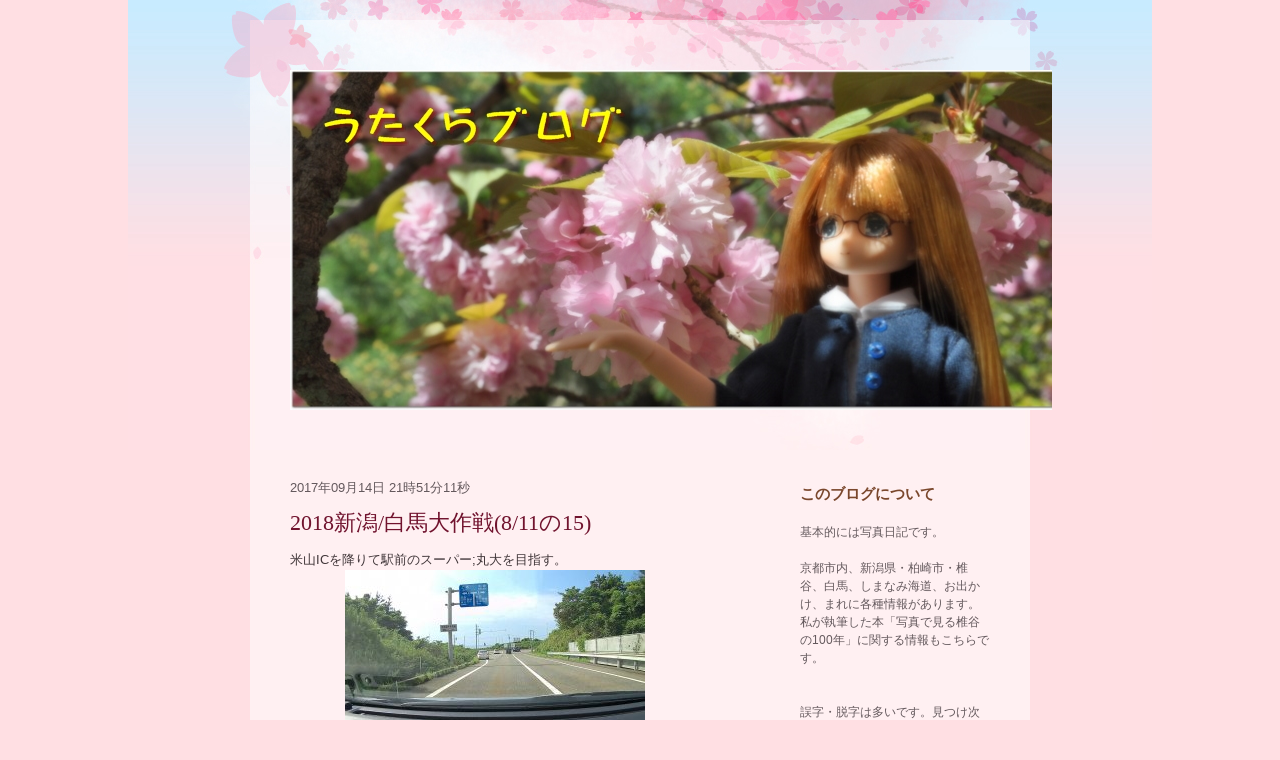

--- FILE ---
content_type: text/html; charset=UTF-8
request_url: http://otakura.asablo.jp/blog/2017/09/14/
body_size: 23627
content:
<!DOCTYPE HTML PUBLIC "-//W3C//DTD HTML 4.01 Transitional//EN" "http://www.w3.org/TR/html4/loose.dtd">
<html lang="ja">
<head>
<meta name="robots" content="INDEX, FOLLOW">
<meta http-equiv="content-type" content="text/html; charset=UTF-8">
<title>2017-09-14: うたくら ブログ</title>
<meta http-equiv="content-style-type" content="text/css"><link rel="stylesheet" type="text/css" href="http://s.asablo.jp/css/common2r/sakurasaku_pink/common2r.css" media="screen,tv,print">
<link rel="alternate" type="application/rss+xml" title="RSS" href="http://otakura.asablo.jp/blog/rss">
<link rel="alternate" media="handheld" type="application/xhtml+xml" href="http://otakura.k.asablo.jp/blog/2017/09/14/">
<link rel="stylesheet" type="text/css" href="http://s.asablo.jp/css/expandimage.css" media="screen,tv,print">
<meta http-equiv="content-script-type" content="text/javascript">
<script src="http://s.asablo.jp/js/expandimage.js" type="text/javascript"></script>
<script type="text/javascript" src="http://s.asablo.jp/editor/watermark_min.js?20131202_1"></script>
<!--
<div style="text-align:center">
<img src="http://otakura.asablo.jp/blog/img/2016/03/24/4044f8.jpg" alt="ここにタイトル画像が入る">
</div>
-->
</head>
<body class="body-list body-date body-date-2017-09-14 body-year-2017 body-mon-09 body-mday-14 body-dow-thu" onload="asablo.bodyonload(this); asahi_createWaterMark ();"><div id="container">

<div id="head">
<h1><a href="http://otakura.asablo.jp/blog/"><img src="http://otakura.asablo.jp/blog/img/2016/04/20/40df45.jpg" alt="うたくら ブログ" title="うたくら ブログ"></a></h1>
</div>

<div id="center">
<div id="main">







<div class="msg msg-8675082 msg-cat-niigata msg-cat-travel msg-date-2017-09-14 msg-year-2017 msg-mon-09 msg-mday-14 msg-dow-thu msg-hour-21">
<h2 class="msg-title"><a href="/blog/2017/09/11/8675082">2018新潟/白馬大作戦(8/11の15)</a> ― <span class="msg-date">2017年09月14日 21時51分11秒</span></h2>
<div class="msg-body">

<div class="msg-content">
<div class="pos">

<DIV class="asahi_editor_line">米山ICを降りて駅前のスーパー;丸大を目指す。<BR></DIV><DIV class="asahi_editor_line"><DIV class="msg-pict-2" style="text-align: center;"><A target="_blank" href="http://otakura.asablo.jp/blog/img/2017/09/10/4a4c89.jpg" onclick="return asablo.expandimage(this,1920,1080,&#x27;http://otakura.asablo.jp/blog/img/2017/09/10/4a4c89.jpg&#x27;)"><IMG src="http://otakura.asablo.jp/blog/img/2017/09/10/4a4c88.jpg" style="width: 300px; height: 168px; border: medium none;"></A></DIV></DIV><DIV class="asahi_editor_line">出てすぐの交差点を右折。</DIV><DIV class="asahi_editor_line"><BR type="_moz"></DIV><DIV class="asahi_editor_line">でも駅前に行くなら次のICの柏崎ICで降りた方が良さそうなもんだが、ちょっと地酒屋の「越の蔵」に寄ろうかという思いもあったし、柏崎ICは実は気前から大分離れているので、それならここで降りて景色の良い道を走った方が良い。<BR></DIV><DIV class="asahi_editor_line"><BR type="_moz"></DIV><DIV class="asahi_editor_line">以前なら食事で米山大黒亭に行くために、という理由もあったのだが、今はもうないしなぁ。そういえば、もう建屋も解体されたと聞いたが、どうなんだろう。確認してない。<BR type="_moz"></DIV><DIV class="asahi_editor_line"><BR type="_moz"></DIV><DIV class="asahi_editor_line">米山大橋と風車。<BR></DIV><DIV class="asahi_editor_line"><DIV class="msg-pict-2" style="text-align: center;"><A target="_blank" href="http://otakura.asablo.jp/blog/img/2017/09/14/4a627b.jpg" onclick="return asablo.expandimage(this,1778,1000,&#x27;http://otakura.asablo.jp/blog/img/2017/09/14/4a627b.jpg&#x27;)"><IMG src="http://otakura.asablo.jp/blog/img/2017/09/14/4a627a.jpg" style="width: 300px; height: 168px; border: medium none;"></A></DIV></DIV><DIV class="asahi_editor_line">ここは橋に風よけフェンスがつけられている。その昔、下から吹き上げる海風に車が横転した事故があったからだそうな。鉄道で言うところの餘部鉄橋の事故と同じような感じ。<BR type="_moz"></DIV><DIV class="asahi_editor_line"><BR type="_moz"></DIV><DIV class="asahi_editor_line">そして道路は海の近くを通る。この景色が見られるから、高速道路よりこちらの方が好き。<BR></DIV><DIV class="asahi_editor_line"><DIV class="msg-pict-2" style="text-align: center;"><A target="_blank" href="http://otakura.asablo.jp/blog/img/2017/09/14/4a627d.jpg" onclick="return asablo.expandimage(this,1778,1000,&#x27;http://otakura.asablo.jp/blog/img/2017/09/14/4a627d.jpg&#x27;)"><IMG src="http://otakura.asablo.jp/blog/img/2017/09/14/4a627c.jpg" style="width: 300px; height: 168px; border: medium none;"></A></DIV></DIV><DIV class="asahi_editor_line"><BR type="_moz"></DIV><DIV class="asahi_editor_line">その「越の蔵」。買ったとして配送してもらうか自分で持って帰るか、いろいろ感考えたけど、今日は寄るのは止めておこう。<BR></DIV><DIV class="asahi_editor_line"><DIV class="msg-pict-2" style="text-align: center;"><A target="_blank" href="http://otakura.asablo.jp/blog/img/2017/09/14/4a627f.jpg" onclick="return asablo.expandimage(this,1778,1000,&#x27;http://otakura.asablo.jp/blog/img/2017/09/14/4a627f.jpg&#x27;)"><IMG src="http://otakura.asablo.jp/blog/img/2017/09/14/4a627e.jpg" style="width: 300px; height: 168px; border: medium none;"></A></DIV></DIV><DIV class="asahi_editor_line">すんなり入れたら行こうかと思ってたけど、さすが休日、対向車が多くてなかなか右折できそうにないし。<BR type="_moz"></DIV><DIV class="asahi_editor_line"><BR type="_moz"></DIV><DIV class="asahi_editor_line">そして駅前へ。お盆だというのにこの様子。人がいない。<BR></DIV><DIV class="asahi_editor_line"><DIV class="msg-pict-2" style="text-align: center;"><A target="_blank" href="http://otakura.asablo.jp/blog/img/2017/09/14/4a6281.jpg" onclick="return asablo.expandimage(this,1778,1000,&#x27;http://otakura.asablo.jp/blog/img/2017/09/14/4a6281.jpg&#x27;)"><IMG src="http://otakura.asablo.jp/blog/img/2017/09/14/4a6280.jpg" style="width: 300px; height: 168px; border: medium none;"></A></DIV></DIV><DIV class="asahi_editor_line">いや本当に柏崎駅前は寂れてる。昔はそれなりに人もいたし、少なくともお盆の時は歩いている人も多かったのだが。<BR type="_moz"></DIV><DIV class="asahi_editor_line"><BR type="_moz"></DIV><DIV class="asahi_editor_line">新潟での第一目標地点；イトーヨーカドー丸大 柏崎店に到着。15時ちょっと前。<BR></DIV><DIV class="asahi_editor_line"><DIV class="msg-pict-2" style="text-align: center;"><A target="_blank" href="http://otakura.asablo.jp/blog/img/2017/09/14/4a6283.jpg" onclick="return asablo.expandimage(this,1778,1000,&#x27;http://otakura.asablo.jp/blog/img/2017/09/14/4a6283.jpg&#x27;)"><IMG src="http://otakura.asablo.jp/blog/img/2017/09/14/4a6282.jpg" style="width: 300px; height: 168px; border: medium none;"></A></DIV></DIV><DIV class="asahi_editor_line">ここで数日分の自分の食材とお盆のお膳の材料などを買う。御仏膳はほとんど自分出る来るからね。後他の物も買ったのだけど、それについては書こうかどうか思案中。</DIV>

</div>
</div>
</div> <!-- //msg-body -->
<p class="msg-footer"><span class="msg-author-info">by <span class="msg-author-name">LeDA</span></span> <span class="msg-category-list"><span class="msg-category-info">[<a href="http://otakura.asablo.jp/blog/cat/niigata/">新潟</a>]</span> <span class="msg-category-info">[<a href="http://otakura.asablo.jp/blog/cat/travel/">旅行</a>]</span> </span> <span class="msg-comment-info">[<a href="/blog/2017/09/11/8675082#c">コメント(0)</a>｜<a href="/blog/2017/09/11/8675082#tb">トラックバック(0)</a>]</span></p>
</div> <!-- //msg -->










</div> <!-- //main -->
</div> <!-- //center -->

<div id="right">
<div class="sidebar">







<div class="mod mod-description">
<h2 class="mod-caption">このブログについて</h2>
<div class="mod-body">
<p class="mod-text">基本的には写真日記です。<br>
<br>
京都市内、新潟県・柏崎市・椎谷、白馬、しまなみ海道、お出かけ、まれに各種情報があります。<br>
私が執筆した本「写真で見る椎谷の100年」に関する情報もこちらです。<br>
<br>
<br>
誤字・脱字は多いです。見つけ次第修正と言うことでm(_ _)m。後日追記・修正多いです。<br>
<br>
すみませんが、最近放置気味です。</p>
</div> <!-- //mod-body -->
</div> <!-- //mod -->

<div class="mod mod-message">
<h2 class="mod-caption"><a name="part8070360"></a>ご意見・ご感想</h2>
<div class="mod-body">
<p class="mod-text">(コメントにはしにくい)ご意見・ご感想はこちらまで。<br>
<u>
<a href="mailto:otakura&#64;cat.email.ne.jp">おたくら編集局メール</a>
</u>
<br>
<br>
「写真で見る椎谷の100年」関係の場合は、メールのタイトル（Subject)に必ず「椎谷」の文字を入れてください。それがない場合、消される可能性があります。ご注意ください。
<br>
<br>
必ずしも全てに返答出来るわけではありません。あしからず、ご了承ください。<br>
I can read simple sentences in English.
I try to respond to e-mail but it is no gurantee.
Please understand.
<br>   
<br>   
なお、強力なスパムフィルタを掛けております。また、誹謗中傷は一切無視します。
<br>
I am using a powerful spam filter.
In addition, I ignore slander at all.
<br>
</p>

</div> <!-- //mod-body -->
</div> <!-- //mod -->

<div class="mod mod-message">
<h2 class="mod-caption"><a name="part8086437"></a>ご注意</h2>
<div class="mod-body">
<p class="mod-text">写真は無断転載禁止です。<br>
必ずご一報ください→<a href="mailto:otakura&#64;cat.email.ne.jp">おたくら編集局</a>。<br>
リンクはご自由に。<br>
</p>

</div> <!-- //mod-body -->
</div> <!-- //mod -->

<div class="mod mod-message">
<h2 class="mod-caption"><a name="part8067707"></a>サイト内検索</h2>
<div class="mod-body">
<p class="mod-text"><!-- SiteSearch Google -->
<center>
<form method="get" action="http://www.google.co.jp/search" target="_blank">
<table bgcolor="#FFFFFF">
<tbody>
<tr><td align="left">
<a href="http://www.google.co.jp/" target="_blank">
<img src="http://www.google.co.jp/logos/Logo_25wht.gif" alt="Google" align="absmiddle" border="0"></a>
<font size="+1">
サイト内検索
</font>
</td></tr>

<tr><td align="center">
<font size="-1">
過去記事探しにご利用下さい。
</font>
</td></tr>

<tr><td>
<input name="q" size="31" maxlength="255" value="" type="text">
<input name="ie" value="UTF-8" type="hidden">
<input name="oe" value="UTF-8" type="hidden">
<input name="hl" value="ja" type="hidden">
<input name="btnG" value="検索開始" type="submit">
</td></tr>

<tr><td>
<input name="domains" value="otakura.asablo.jp" type="hidden">
</td></tr>

<tr><td>
<font size="-1">
<input name="sitesearch" value="" type="radio"> WWW を検索
</font>
</td></tr>

<tr><td>
<font size="-1">
<input name="sitesearch" value="otakura.asablo.jp" checked="" type="radio"> うたくらブログ内を検索
</font>
</td></tr>

</tbody>
</table>
</form>
</center>
<!-- SiteSearch Google -->
</p>

</div> <!-- //mod-body -->
</div> <!-- //mod -->

<div class="mod mod-calendar">

<div class="mod-body">
<table class="calendar" summary="記事が書かれた日を表示するカレンダー">
<tr>
<td colspan="7" class="calendar-title"><a href="http://otakura.asablo.jp/blog/2017/08/">&lt;&lt;</a>
<a href="http://otakura.asablo.jp/blog/2017/09/">2017/09</a>
<a href="http://otakura.asablo.jp/blog/2017/10/">&gt;&gt;</a>
</td>
</tr>
<tr>
<td class="calendar-sun-name">日</td>
<td class="calendar-wday-name">月</td>
<td class="calendar-wday-name">火</td>
<td class="calendar-wday-name">水</td>
<td class="calendar-wday-name">木</td>
<td class="calendar-wday-name">金</td>
<td class="calendar-sat-name">土</td>
</tr>
<tr class="calendar-row">
<td class="calendar-cell" colspan="5"></td>
<td class="calendar-cell">01</td>
<td class="calendar-cell"><a href="/blog/2017/09/02/">02</a></td>
</tr>
<tr class="calendar-row">
<td class="calendar-cell"><a href="/blog/2017/09/03/">03</a></td>
<td class="calendar-cell"><a href="/blog/2017/09/04/">04</a></td>
<td class="calendar-cell"><a href="/blog/2017/09/05/">05</a></td>
<td class="calendar-cell"><a href="/blog/2017/09/06/">06</a></td>
<td class="calendar-cell"><a href="/blog/2017/09/07/">07</a></td>
<td class="calendar-cell"><a href="/blog/2017/09/08/">08</a></td>
<td class="calendar-cell"><a href="/blog/2017/09/09/">09</a></td>
</tr>
<tr class="calendar-row">
<td class="calendar-cell"><a href="/blog/2017/09/10/">10</a></td>
<td class="calendar-cell"><a href="/blog/2017/09/11/">11</a></td>
<td class="calendar-cell"><a href="/blog/2017/09/12/">12</a></td>
<td class="calendar-cell"><a href="/blog/2017/09/13/">13</a></td>
<td class="calendar-cell"><a href="/blog/2017/09/14/">14</a></td>
<td class="calendar-cell"><a href="/blog/2017/09/15/">15</a></td>
<td class="calendar-cell"><a href="/blog/2017/09/16/">16</a></td>
</tr>
<tr class="calendar-row">
<td class="calendar-cell"><a href="/blog/2017/09/17/">17</a></td>
<td class="calendar-cell"><a href="/blog/2017/09/18/">18</a></td>
<td class="calendar-cell"><a href="/blog/2017/09/19/">19</a></td>
<td class="calendar-cell"><a href="/blog/2017/09/20/">20</a></td>
<td class="calendar-cell"><a href="/blog/2017/09/21/">21</a></td>
<td class="calendar-cell"><a href="/blog/2017/09/22/">22</a></td>
<td class="calendar-cell"><a href="/blog/2017/09/23/">23</a></td>
</tr>
<tr class="calendar-row">
<td class="calendar-cell"><a href="/blog/2017/09/24/">24</a></td>
<td class="calendar-cell"><a href="/blog/2017/09/25/">25</a></td>
<td class="calendar-cell"><a href="/blog/2017/09/26/">26</a></td>
<td class="calendar-cell"><a href="/blog/2017/09/27/">27</a></td>
<td class="calendar-cell"><a href="/blog/2017/09/28/">28</a></td>
<td class="calendar-cell"><a href="/blog/2017/09/29/">29</a></td>
<td class="calendar-cell"><a href="/blog/2017/09/30/">30</a></td>
</tr>
</table> <!-- //calendar -->

</div> <!-- //mod-body -->
</div> <!-- //mod -->

<div class="mod mod-category">
<h2 class="mod-caption">カテゴリ一覧</h2>
<div class="mod-body">
<ul>
<li class="mod-text"><a href="http://otakura.asablo.jp/blog/cat/kyoto/">京都 (1348)</a></li>
<li class="mod-text"><a href="http://otakura.asablo.jp/blog/cat/flower/">花 (1038)</a></li>
<li class="mod-text"><a href="http://otakura.asablo.jp/blog/cat/niigata/">新潟 (638)</a></li>
<li class="mod-text"><a href="http://otakura.asablo.jp/blog/cat/hakuba/">白馬 (580)</a></li>
<li class="mod-text"><a href="http://otakura.asablo.jp/blog/cat/fukei/">風景 (634)</a></li>
<li class="mod-text"><a href="http://otakura.asablo.jp/blog/cat/seihin/">製品紹介 (155)</a></li>
<li class="mod-text"><a href="http://otakura.asablo.jp/blog/cat/kouyou/">紅葉 (243)</a></li>
<li class="mod-text"><a href="http://otakura.asablo.jp/blog/cat/ryouri/">料理/食べ物 (385)</a></li>
<li class="mod-text"><a href="http://otakura.asablo.jp/blog/cat/mise/">店紹介 (367)</a></li>
<li class="mod-text"><a href="http://otakura.asablo.jp/blog/cat/train/">鉄道 (275)</a></li>
<li class="mod-text"><a href="http://otakura.asablo.jp/blog/cat/konchu/">昆虫 (247)</a></li>
<li class="mod-text"><a href="http://otakura.asablo.jp/blog/cat/animal/">動物 (181)</a></li>
<li class="mod-text"><a href="http://otakura.asablo.jp/blog/cat/plant/">植物 (49)</a></li>
<li class="mod-text"><a href="http://otakura.asablo.jp/blog/cat/gps/">GPS (55)</a></li>
<li class="mod-text"><a href="http://otakura.asablo.jp/blog/cat/matsuri/">祭り (139)</a></li>
<li class="mod-text"><a href="http://otakura.asablo.jp/blog/cat/festival/">催し (111)</a></li>
<li class="mod-text"><a href="http://otakura.asablo.jp/blog/cat/yama/">山 (154)</a></li>
<li class="mod-text"><a href="http://otakura.asablo.jp/blog/cat/map/">地図 (5)</a></li>
<li class="mod-text"><a href="http://otakura.asablo.jp/blog/cat/shoukai/">紹介 (9)</a></li>
<li class="mod-text"><a href="http://otakura.asablo.jp/blog/cat/zakki/">雑記 (370)</a></li>
<li class="mod-text"><a href="http://otakura.asablo.jp/blog/cat/travel/">旅行 (414)</a></li>
<li class="mod-text"><a href="http://otakura.asablo.jp/blog/cat/oldpic/">古い写真 (69)</a></li>
<li class="mod-text"><a href="http://otakura.asablo.jp/blog/cat/shimanami/">しまなみ海道 (374)</a></li>
<li class="mod-text"><a href="http://otakura.asablo.jp/blog/cat/joho/">情報 (96)</a></li>
<li class="mod-text"><a href="http://otakura.asablo.jp/blog/cat/cat/">猫 (40)</a></li>
<li class="mod-text"><a href="http://otakura.asablo.jp/blog/cat/figure/">フィギア (113)</a></li>
<li class="mod-text"><a href="http://otakura.asablo.jp/blog/cat/picture/">写真 (1874)</a></li>
<li class="mod-text"><a href="http://otakura.asablo.jp/blog/cat/pc/">Windows&amp;Mac (39)</a></li>
<li class="mod-text"><a href="http://otakura.asablo.jp/blog/cat/dvd/">DVD/CD紹介 (21)</a></li>
<li class="mod-text"><a href="http://otakura.asablo.jp/blog/cat/ipad/">iPad&amp;iPod (13)</a></li>
<li class="mod-text"><a href="http://otakura.asablo.jp/blog/cat/screen/">画面 (5)</a></li>
<li class="mod-text"><a href="http://otakura.asablo.jp/blog/cat/comipo/">コミPo! (11)</a></li>
<li class="mod-text"><a href="http://otakura.asablo.jp/blog/cat/composite/">合成写真 (34)</a></li>
<li class="mod-text"><a href="http://otakura.asablo.jp/blog/cat/e/">絵 (5)</a></li>
<li class="mod-text"><a href="http://otakura.asablo.jp/blog/cat/star/">天体 (19)</a></li>
<li class="mod-text"><a href="http://otakura.asablo.jp/blog/cat/xbasic/">X-BASIC for iOS (3)</a></li>
<li class="mod-text"><a href="http://otakura.asablo.jp/blog/cat/anime/">アニメ (19)</a></li>
<li class="mod-text"><a href="http://otakura.asablo.jp/blog/cat/jinjabukkaku/">神社仏閣 (39)</a></li>
<li class="mod-text"><a href="http://otakura.asablo.jp/blog/cat/shuuri/">修理 (7)</a></li>
<li class="mod-text"><a href="http://otakura.asablo.jp/blog/cat/video/">動画 (20)</a></li>
<li class="mod-text"><a href="http://otakura.asablo.jp/blog/cat/rabit/">うさぎ (184)</a></li>
<li class="mod-text"><a href="http://otakura.asablo.jp/blog/cat/drone/">ドローン (52)</a></li>
<li class="mod-text"><a href="http://otakura.asablo.jp/blog/cat/okinawa/">沖縄 (54)</a></li>
<li class="mod-text"><a href="http://otakura.asablo.jp/blog/cat/program/">プログラム (1)</a></li>
<li class="mod-text"><a href="http://otakura.asablo.jp/blog/cat/siryo/">資料 (55)</a></li>
<li class="mod-text"><a href="http://otakura.asablo.jp/blog/cat/book/">写真で見る椎谷の100年 (2)</a></li>
<li class="mod-text"><a href="http://otakura.asablo.jp/blog/cat/sea/">海 (2)</a></li>
<li class="mod-text"><a href="http://otakura.asablo.jp/blog/cat/shiya/">椎谷 (34)</a></li>
</ul>

</div> <!-- //mod-body -->
</div> <!-- //mod -->

<div class="mod mod-comment">
<h2 class="mod-caption">最近のコメント</h2>
<div class="mod-body">
<ul>
<li class="mod-text"><a href="http://otakura.asablo.jp/blog/2021/07/12/9397245#c9725774">LeDA</a></li>
<li class="mod-text"><a href="http://otakura.asablo.jp/blog/2021/07/12/9397245#c9724762">（未記入）</a></li>
<li class="mod-text"><a href="http://otakura.asablo.jp/blog/2020/08/25/9282143#c9674586">LeDA</a></li>
<li class="mod-text"><a href="http://otakura.asablo.jp/blog/2020/08/07/9276277#c9674585">LeDA</a></li>
<li class="mod-text"><a href="http://otakura.asablo.jp/blog/2020/08/25/9282143#c9674283">ヨーソロー</a></li>
<li class="mod-text"><a href="http://otakura.asablo.jp/blog/2020/08/07/9276277#c9672094">あっちょ</a></li>
<li class="mod-text"><a href="http://otakura.asablo.jp/blog/2015/07/21/7713089#c9601969">LeDA</a></li>
<li class="mod-text"><a href="http://otakura.asablo.jp/blog/2015/07/21/7713089#c9600733">TK-80/ken.</a></li>
<li class="mod-text"><a href="http://otakura.asablo.jp/blog/2022/11/22/9542951#c9551446">LeDA</a></li>
<li class="mod-text"><a href="http://otakura.asablo.jp/blog/2022/11/22/9542951#c9549819">いなかじまん</a></li>
<li class="mod-text"><a href="http://otakura.asablo.jp/blog/2022/11/22/9542951#c9549537">LeDA</a></li>
<li class="mod-text"><a href="http://otakura.asablo.jp/blog/2022/11/22/9542951#c9549187">いなかじまん</a></li>
<li class="mod-text"><a href="http://otakura.asablo.jp/blog/2022/09/27/9529034#c9529852">LeDA</a></li>
<li class="mod-text"><a href="http://otakura.asablo.jp/blog/2022/09/27/9529034#c9529198">いなかじまん</a></li>
<li class="mod-text"><a href="http://otakura.asablo.jp/blog/2022/03/29/9477023#c9477775">LeDA</a></li>
</ul>


</div> <!-- //mod-body -->
</div> <!-- //mod -->

<div class="mod mod-backno">
<h2 class="mod-caption">バックナンバー</h2>
<div class="mod-body">
<ul>
<li class="mod-text"><a href="http://otakura.asablo.jp/blog/2025/10/">2025/10</a></li>
<li class="mod-text"><a href="http://otakura.asablo.jp/blog/2025/09/">2025/ 9</a></li>
<li class="mod-text"><a href="http://otakura.asablo.jp/blog/2025/06/">2025/ 6</a></li>
<li class="mod-text"><a href="http://otakura.asablo.jp/blog/2024/12/">2024/12</a></li>
<li class="mod-text"><a href="http://otakura.asablo.jp/blog/2024/09/">2024/ 9</a></li>
<li class="mod-text"><a href="http://otakura.asablo.jp/blog/2024/08/">2024/ 8</a></li>
<li class="mod-text"><a href="http://otakura.asablo.jp/blog/2024/07/">2024/ 7</a></li>
<li class="mod-text"><a href="http://otakura.asablo.jp/blog/2024/04/">2024/ 4</a></li>
<li class="mod-text"><a href="http://otakura.asablo.jp/blog/2024/01/">2024/ 1</a></li>
<li class="mod-text"><a href="http://otakura.asablo.jp/blog/2023/11/">2023/11</a></li>
<li class="mod-text"><a href="http://otakura.asablo.jp/blog/2023/08/">2023/ 8</a></li>
<li class="mod-text"><a href="http://otakura.asablo.jp/blog/2023/07/">2023/ 7</a></li>
<li class="mod-link-to-archives"><a href="http://otakura.asablo.jp/blog/archives">&lt;&lt;</a></li>
</ul>

</div> <!-- //mod-body -->
</div> <!-- //mod -->

<div class="mod mod-message mod-mobile">
<h2 class="mod-caption">携帯からアクセス</h2>
<div class="mod-body">
<p class="mod-text" style="text-align:center;text-indent:0;">
<img src="http://q.asablo.jp/qr/otakura.k.asablo.jp.png">
</p>


</div> <!-- //mod-body -->
</div> <!-- //mod -->




<div class="mod mod-rss-button">
<h2 class="mod-caption"><a href="http://otakura.asablo.jp/blog/rss">RSS</a></h2>
</div> <!-- //mod -->

<div class="mod mod-login-button">
<h2 class="mod-caption"><a href="https://www.asablo.jp/app?target_fqdn=otakura.asablo.jp&amp;target_path=/blog/" rel="nofollow">ログイン</a></h2>
</div> <!-- //mod -->



</div> <!-- //sidebar -->
</div> <!-- //right -->

<p id="footer"><a href="https://asahi-net.jp/asablo/" onclick="window.open(this.href, '_blank'); return false;" onkeypress="window.open(this.href, '_blank'); return false;"><img src="https://s.asablo.jp/img/banner1.gif" alt="アサブロ の トップページ" width="160" height="34"></a>
</p>
</div> <!-- //container -->
<div align="right">
<b>(C)おたくら編集局</b>
</div>
</body>
</html>



--- FILE ---
content_type: text/css
request_url: http://s.asablo.jp/css/common2r/sakurasaku_pink/common2r.css
body_size: 3646
content:

/* ----------------------------------------------------------------------------------------------------

// |||| Sakura (pink) for Asablo

---------------------------------------------------------------------------------------------------- */



/* // -------------------------------------------------------------------------------------------------
// // [ Distilling ]
---------------------------------------------------------------------------------------------------- */


/* //.		Reset
---------------------------------------------------------------------------------------------------- */

* {}

html, body, div,
h1, h2, h3, h4, h5, h6,
p, blockquote, address,
ul, ol, li,
dl, dt, dd,
table, thead, tbody, tfoot, tr, th, td,
form, legend,
span, a, q, em, strong,
img, object, embed {
	margin: 0;
	padding: 0;
	border: none 0;
	font-size: 100%;
	font-style: normal;
	font-weight: normal;
	text-decoration: none;
	word-break: break-word;
}

li {
	list-style: none outside;
}

hr {
	display: none;
}

img, object, embed {
	vertical-align: top;
	line-height: 1;
}


/* //.		1em = 10px
---------------------------------------------------------------------------------------------------- */

body {
	font-size: 10px;
}
/*\*/
*:first-child+html body {
	font-size: 62.5%;
}
* html body {
	font-size: 62.5%;
}
/**/



/* // -------------------------------------------------------------------------------------------------
// // [ Basis ]
---------------------------------------------------------------------------------------------------- */


/* //.		inline styles
---------------------------------------------------------------------------------------------------- */

html {}

body {
	font-family: "Lucida Grande", "Hiragino Kaku Gothic Pro", "ヒラギノ角ゴ Pro W3", "メイリオ", "Meiryo", "Verdana", "ＭＳ Ｐゴシック", sans-serif;
	/*font-family: "ヒラギノ明朝 Pro W3","Hiragino Mincho Pro", "ＭＳ Ｐ明朝", serif;*/
}
/*\*/
*:first-child+html body {
	/*font-family: "ＭＳ Ｐ明朝", sans-serif;*/
	font-family: "Lucida Grande", "Hiragino Kaku Gothic Pro", "ヒラギノ角ゴ Pro W3", "メイリオ", "Meiryo", "Verdana", "ＭＳ Ｐゴシック", sans-serif;
}
* html body {
	/*font-family: "ＭＳ Ｐ明朝", sans-serif;*/
	font-family: "Lucida Grande", "Hiragino Kaku Gothic Pro", "ヒラギノ角ゴ Pro W3", "メイリオ", "Meiryo", "Verdana", "ＭＳ Ｐゴシック", sans-serif;
}
/**/

a {}

a:link,
a:visited {}

a:link {}

a:visited {}

a:hover,
a:active {
	text-decoration: underline;
}

a:hover {}

a:active {}

q {}

em, strong {}

em {}

strong,
strong * {
	font-weight: bold;
}

abbr {
	border: none 0;
}


/* //.		extra classes
---------------------------------------------------------------------------------------------------- */

.uppercased {
	text-transform: uppercase;
}

.clear {
	clear: both !important;
}

.spoken {
	display: block;
	position: absolute;
	overflow: hidden;
	left: -1000px;
	width: 1px;
	height: 1px;
}



/* // -------------------------------------------------------------------------------------------------
// // [ base layout ]
---------------------------------------------------------------------------------------------------- */


/* //.		html / body / #container
---------------------------------------------------------------------------------------------------- */

html {}

body {}

#container {
	overflow: hidden;
	width: 824px;
}
/*\*/
* html #container {
	overflow: visible;
	height: 1px;
}
/**/


/* //.		z-index // #head / #center / #left / #right / #bottom
---------------------------------------------------------------------------------------------------- */

#head,
#center,
#left,
#right,
#bottom,
p#footer {
	position: relative;
}

#head {
	z-index: 1;
}

#center,
#left,
#right {
	z-index: 10;
}

#center #main .msg {
	z-index: 1;
}

p#footer {
	z-index: 1;
}


/* //.		#head
---------------------------------------------------------------------------------------------------- */

#head {
	position: relative;
	overflow: hidden;
	padding-top: 70px;
	padding-bottom: 380px;
	padding-left: 62px;
}

	#head h1 {
		/*position: absolute;
		left: 62px;
		top: 65px;*/
		width: 700px;
		display: block;
		font-family: "ヒラギノ明朝 Pro W3","Hiragino Mincho Pro", "ＭＳ Ｐ明朝", serif;
		line-height: 1.2;
		min-height: 40px;
	}

	/*\*/
	* html #head h1 {
		height: 40px;
	}
	*:first-child+html #head h1 {
		top: 70px;
	}
	/**/

		#head h1 a {
			font-size: 3.4em;
			font-weight: 550;
			/*letter-spacing: .1em;*/
		}

		#head h1 a:hover {
			text-decoration: none;
		}


/* //.		#footer
---------------------------------------------------------------------------------------------------- */

p#footer {
	position: relative;
	clear: both;
	top: -280px;
	margin-bottom: -280px;
	height: 450px;
}

	p#footer a {
		display: block;
		position: absolute;
		left: 22px;
		bottom: 60px;
		width: 160px;
		height: 34px;
	}


/* //.		#center / #left / #right
---------------------------------------------------------------------------------------------------- */

#center,
#left,
#right {
	position: relative;
	float: left;
	margin-top: -310px;
	min-height: 315px;
}
* html #center,
* html #left,
* html #right {
	height: 315px;
}



/* // -------------------------------------------------------------------------------------------------
// // [ #center ]
---------------------------------------------------------------------------------------------------- */


/* //.		#center
---------------------------------------------------------------------------------------------------- */

#center {
}

	#center #main {
		position: relative;
		padding: 0 100px 0 62px;
		width: 410px;
		min-height: 300px;
	}
	/*\*/
	* html #center #main {
		height: 300px;
	}
	/**/


/* //.		.navi
---------------------------------------------------------------------------------------------------- */

		#center #main .navi#navi-top,
		#center #main .navi#navi-bottom {
			position: absolute;
			width: 410px;
			font-size: 1.1em;
			text-align: left;
		}

		#center #main .navi#navi-top {
			top: -40px;
		}

		#center #main .navi#navi-bottom {
			/*bottom: -60px;
			_bottom: -30px;
			*bottom: -30px;*/
			padding-top: 15px;
			*bottom: -30px;
			　padding-top: 50px;
		}


/* //.		p / .msg / h2 / h3 / etc.
---------------------------------------------------------------------------------------------------- */

		#center #main p,
		#center #main .msg,
		#center #main /*comments*/ h2.comment-caption,
		#center #main /*comments*/ /*comment*/ h3.comment-title,
		#center #main /*comments*/ /*comment*/ .comment-body,
		#center #main .comment-form,
		#center #main /*trackbacks*/ h2.tb-caption,
		#center #main /*trackbacks*/ p.tb-url,
		#center #main /*trackbacks*/ /*trackback*/ h3.tb-title,
		#center #main /*trackbacks*/ /*trackback*/ .tb-body {}

		#center #main p {
			font-size: 1.4em;
			line-height: 1.6;
		}
			#center #main .msg p,
			#center #main .comment-form p {
				padding: 0;
				font-size: 1em;
			}


/* //.		.msg
---------------------------------------------------------------------------------------------------- */

		#center #main .msg {
			position: relative;
			padding-bottom: 85px;
			margin-bottom: 35px;
			background:  url(http://s.asablo.jp/css/common2r/sakurasaku_pink/./bar.gif	) no-repeat center bottom;
		}
		/*\*/
		* html #center #main .msg {
			zoom: 1;
		}
		/**/

			#center #main .msg h2.msg-title {
				position: relative;
				padding: 2.75em 0 1.25em;
				background: no-repeat left top;
				line-height: 1.4;
			}
			#center #main .msg-archives h2.msg-title {
				margin-top: -2em;
				margin-left: 0;
				padding-left: 0;
				padding-bottom: 0;
			}

				#center #main .msg h2.msg-title a {
					font-size: 2.2em;
				}

				#center #main .msg h2.msg-title span {
					display: block;
					position: absolute;
					top: 0;
					left: 0;
					font-size: 1.25em;
				}
				/*\*/
				* html #center #main .msg h2.msg-title span {
					left: 0;
					font-size: 1.25em;
				}
				/**/

			#center #main .msg .msg-body,
			#center #main .msg p.msg-footer {
			}

			#center #main .msg .msg-body {
				font-size: 1.3em;
				line-height: 1.6;
			}

				#center #main .msg .msg-body .msg-pict,
				#center #main .msg .msg-body .msg-content {
					margin-bottom: .75em;
				}

				#center #main .msg .msg-body .msg-pict {
				}

				#center #main .msg .msg-body .msg-content {
				}

					#center #main .msg .msg-body .msg-content h1,
					#center #main .msg .msg-body .msg-content h2,
					#center #main .msg .msg-body .msg-content h3,
					#center #main .msg .msg-body .msg-content h4,
					#center #main .msg .msg-body .msg-content h5,
					#center #main .msg .msg-body .msg-content h6 {
					}

					#center #main .msg .msg-body .msg-content h1 {
						font-size: 1.2em;
						font-weight: bold;
					}

					#center #main .msg .msg-body .msg-content h2,
					#center #main .msg .msg-body .msg-content h3 {
						font-size: 1.1em;
						font-weight: bold;
					}

					#center #main .msg .msg-body .msg-content h4,
					#center #main .msg .msg-body .msg-content h5,
					#center #main .msg .msg-body .msg-content h6 {
						font-weight: bold;
					}

					#center #main .msg .msg-body .msg-content ul,
					#center #main .msg .msg-body .msg-content ol {
						padding-left: 2em;
					}

						#center #main .msg .msg-body .msg-content ul li,
						#center #main .msg .msg-body .msg-content ol li {
							list-style-position: outside;
						}

						#center #main .msg .msg-body .msg-content ul li {
							list-style-type: disc;
						}

						#center #main .msg .msg-body .msg-content ol li {
							list-style-type: decimal;
						}

					#center #main .msg .msg-body .msg-content pre,
					#center #main .msg .msg-body .msg-content blockquote {
						padding: .5em;
						border-width: 1px;
					}
					/*\*/
					* html #center #main .msg .msg-body .msg-content pre,
					* html #center #main .msg .msg-body .msg-content blockquote {
						zoom: 1;
					}
					/**/

					#center #main .msg .msg-body .msg-content pre {
						border-style: solid;
					}

					#center #main .msg .msg-body .msg-content blockquote {
						border-style: dotted;
						font-style: oblique;
					}

			#center #main .msg-archives .msg-body h3 {
				margin-top: 20px;
				margin-bottom: .3em;
				font-size: 1.2em;
			}

			#center #main .msg p.msg-footer {
				margin-top: 2em;
				font-size: 1em;
				color: #64595d;
			}


/* //.		comments / trackbacks / .comment-form
---------------------------------------------------------------------------------------------------- */

		#center #main /*comments*/ h2.comment-caption,
		#center #main /*comments*/ /*comment*/ h3.comment-title,
		#center #main /*comments*/ /*comment*/ .comment-body,
		#center #main .comment-form,
		#center #main /*trackbacks*/ h2.tb-caption,
		#center #main /*trackbacks*/ p.tb-url,
		#center #main /*trackbacks*/ p.tb-attention,
		#center #main /*trackbacks*/ /*trackback*/ h3.tb-title,
		#center #main /*trackbacks*/ /*trackback*/ .tb-body {
			position: relative;
			z-index: 100;
		}

		#center #main /*comments*/,
		#center #main .comment-form,
		#center #main /*trackbacks*/ {}

			#center #main /*comments*/ h2.comment-caption,
			#center #main .comment-form p.comment-caption,
			#center #main /*trackbacks*/ h2.tb-caption {
				font-size: 1.8em;
				font-family: "ヒラギノ明朝 Pro W3","Hiragino Mincho Pro", "ＭＳ Ｐ明朝", serif;
			}

			#center #main /*comments*/ h2.comment-caption {}

			#center #main .comment-form p.comment-caption,
			#center #main /*trackbacks*/ h2.tb-caption {
				margin-top: 60px;
			}

			#center #main .comment-form p,
			#center #main /*trackbacks*/ p.tb-url,
			#center #main /*trackbacks*/ p.tb-attention {
				margin-top: 1em;
				font-size: 1.3em;
				line-height: 1.4;
			}

				#center #main /*trackbacks*/ p.tb-url code {
					display: block;
					margin-top: .25em;
					margin-bottom: 3em;
					font-size: .9em;
				}

			#center #main /*comments*/ /*comment*/,
			#center #main /*trackbacks*/ /*trackback*/ {}

				#center #main /*comments*/ /*comment*/ h3.comment-title,
				#center #main /*trackbacks*/ /*trackback*/ h3.tb-title,
				#center #main /*comments*/ /*comment*/ .comment-body,
				#center #main /*trackbacks*/ /*trackback*/ .tb-body {
					font-size: 1.2em;
				}

				#center #main /*comments*/ /*comment*/ h3.comment-title,
				#center #main /*trackbacks*/ /*trackback*/ h3.tb-title {
					margin-top: 1.5em;
				}

				#center #main /*comments*/ /*comment*/ h3.comment-title,
				#center #main /*trackbacks*/ /*trackback*/ h3.tb-title,
				#center #main /*comments*/ /*comment*/ h3.comment-title a,
				#center #main /*trackbacks*/ /*trackback*/ h3.tb-title a {
					font-weight: bold;
				}

					#center #main /*comments*/ /*comment*/ h3.comment-title a,
					#center #main /*trackbacks*/ /*trackback*/ h3.tb-title a {
					}

				#center #main /*comments*/ /*comment*/ .comment-body,
				#center #main /*trackbacks*/ /*trackback*/ .tb-body {
					margin-top: .5em;
					line-height: 1.4;
					margin-bottom: 30px;
				}

					#center #main /*comments*/ /*comment*/ .comment-body ul {
						margin-top: 1em;
					}

						#center #main /*comments*/ /*comment*/ .comment-body ul li {
							margin-bottom: .5em;
							font-size: 1.1em;
						}

					#center #main /*comments*/ /*comment*/ .comment-body .message {
						margin-top: .5em;
						padding: 1em;
						border: solid 1px;
						font-size: 1.1em;
					}

		#center #main .comment-form {}

			#center #main .comment-form form {}

				#center #main .comment-form form p {
					font-size: 1.2em;
				}

					#center #main .comment-form form p input,
					#center #main .comment-form form p textarea {
						display: block;
						margin-bottom: .5em;
					}

					#center #main .comment-form form p textarea {
						width: 400px;
					}

					#center #main .comment-form form p br {
						display: none;
					}

			#center #main .comment-form p {
				font-size: 1.1em;
			}



/* // -------------------------------------------------------------------------------------------------
// // [ #left / #right ]
---------------------------------------------------------------------------------------------------- */


/* //.		#left / #right
---------------------------------------------------------------------------------------------------- */

#left,
#right {
	margin-top: -320px;
	width: 190px;
	min-height: 325px;
}
* html #left,
* html #right {
	height: 325px;
}


/* //.		.mod
---------------------------------------------------------------------------------------------------- */

	/*#left, #right, #bottom*/ .mod {
		margin-bottom: 30px;
	}

		/*#left, #right, #bottom*/ .mod h2.mod-caption,
		/*#left, #right, #bottom*/ .mod-calendar .mod-body table.calendar tr td.calendar-title {
			padding-top: 1em;
			padding-bottom: .5em;
			font-size: 1.5em;
			font-weight: bold;
		}
		/*\*/
		* html /*#left, #right, #bottom*/ .mod h2.mod-caption,
		* html /*#left, #right, #bottom*/ .mod-calendar .mod-body table.calendar tr td.calendar-title {
			padding-bottom: 1em;
		}
		/**/

		/*#left, #right, #bottom*/ .mod h2.mod-caption {
			position: relative;
			left: -15px;
			padding-left: 15px;
			background: url(http://s.asablo.jp/css/common2r/sakurasaku_pink/./side_bg.gif) no-repeat left center;
			min-height: 30px;
		}
		/*\*/
		* html .mod h2.mod-caption {
			height: 30px;
		}
		/**/
		/*#left, #right, #bottom*/ .mod:first-child h2.mod-caption {
			background: none;
		}

		/*#left, #right, #bottom*/ .mod-description h2.mod-caption,
		/*#left, #right, #bottom*/ .mod-message h2.mod-caption {
		}
		/*#left, #right, #bottom*/ .mod-recent-articles h2.mod-caption,
		/*#left, #right, #bottom*/ .mod-backno h2.mod-caption,
		/*#left, #right, #bottom*/ .mod-category h2.mod-caption {
		}
		/*#left, #right, #bottom*/ .mod-comment h2.mod-caption,
		/*#left, #right, #bottom*/ .mod-trackback h2.mod-caption {
		
		}
		/*#left, #right, #bottom*/ .mod-rss-button h2.mod-caption,
		/*#left, #right, #bottom*/ .mod-login-button h2.mod-caption {
		}

		/*#left, #right, #bottom*/ .mod .mod-body {}

			/*#left, #right, #bottom*/ .mod .mod-body .mod-text {
				font-size: 1.2em;
			}
			/*#left, #right, #bottom*/ .mod .mod-body p.mod-text {
				line-height: 1.5;
			}
			/*#left, #right, #bottom*/ .mod .mod-body ul li.mod-text {
				line-height: 1.2;
				margin-bottom: .5em;
			}

			/*#left, #right, #bottom*/ .mod .mod-body ul {}

				/*#left, #right, #bottom*/ .mod .mod-body ul li {}

					/*#left, #right, #bottom*/ .mod .mod-body ul li a {}

			/*#left, #right, #bottom*/ .mod-calendar .mod-body table.calendar {
				border-collapse: collapse;
				width: 190px;
			}

				/*#left, #right, #bottom*/ .mod-calendar .mod-body table.calendar tr {}

					/*#left, #right, #bottom*/ .mod-calendar .mod-body table.calendar tr td {
						font-size: 11px;
						text-align: center;
						font-family: "ヒラギノ明朝 Pro W3","Hiragino Mincho Pro", "ＭＳ Ｐ明朝", serif;
					}

					/*#left, #right, #bottom*/ .mod-calendar .mod-body table.calendar tr td.calendar-title {
						text-align: center;
					}

						/*#left, #right, #bottom*/ .mod-calendar .mod-body table.calendar tr td.calendar-title a {
						}

					/*#left, #right, #bottom*/ .mod-calendar .mod-body table.calendar tr td.calendar-sun-name,
					/*#left, #right, #bottom*/ .mod-calendar .mod-body table.calendar tr td.calendar-sat-name,
					/*#left, #right, #bottom*/ .mod-calendar .mod-body table.calendar tr td.calendar-wday-name,
					/*#left, #right, #bottom*/ .mod-calendar .mod-body table.calendar tr td.calendar-cell {
						padding-top: 0px;
						width: 20px;
						height: 17px;
					}

					/*#left, #right, #bottom*/ .mod-calendar .mod-body table.calendar tr td.calendar-sun-name,
					/*#left, #right, #bottom*/ .mod-calendar .mod-body table.calendar tr td.calendar-sat-name,
					/*#left, #right, #bottom*/ .mod-calendar .mod-body table.calendar tr td.calendar-wday-name {
						font-weight: bold;
					}

					/*#left, #right, #bottom*/ .mod-calendar .mod-body table.calendar tr td.calendar-sun-name {}
					/*#left, #right, #bottom*/ .mod-calendar .mod-body table.calendar tr td.calendar-sat-name {}
					/*#left, #right, #bottom*/ .mod-calendar .mod-body table.calendar tr td.calendar-wday-name {}

					/*#left, #right, #bottom*/ .mod-calendar .mod-body table.calendar tr td.calendar-cell {}

						/*#left, #right, #bottom*/ .mod-calendar .mod-body table.calendar tr td.calendar-cell a {
							display: block;
							margin-top: 0px;
							margin-left: 2px;
							padding-top: -3px;
							width: 20px;
							height: 14px;
							text-align: center;
							background: no-repeat center center;
							border: solid 1px #eda5bf;
						}
						/*\*/
						* html /*#left, #right, #bottom*/ .mod-calendar .mod-body table.calendar tr td.calendar-cell a {
							padding-top: 1px;
							height: 14px;
						}
						*:first-child+html /*#left, #right, #bottom*/ .mod-calendar .mod-body table.calendar tr td.calendar-cell a {
							padding-top: .2em;
							height: 13px;
						}
						/**/



/* // -------------------------------------------------------------------------------------------------
// // [ backgrounds & colouring ]
---------------------------------------------------------------------------------------------------- */


/* //.		backgrounds & colouring
---------------------------------------------------------------------------------------------------- */

html {
	background: url(http://s.asablo.jp/css/common2r/sakurasaku_pink/./html_bg.jpg) repeat-x #ffdfe3;
}

body {
	color: #403639;
}

a,
a:hover {
	/*color: #FF2D15;*/
	color: #a3072f;
}

body,
#head {
	background: url(http://s.asablo.jp/css/common2r/sakurasaku_pink/./body_bg.jpg) no-repeat top center;
}

#container {
	background: url(http://s.asablo.jp/css/common2r/sakurasaku_pink/./center_bg.gif) repeat-y center top #ffdfe3;
	margin: 0 auto;
}

#head {}

	#head h1 {}

		#head h1 a {
			color: #a02953;
		}

		#head h1 a:hover {
			color: #cd0048;
		}

p#footer {
	background: url(http://s.asablo.jp/css/common2r/sakurasaku_pink/./footer_bg.gif) no-repeat center top;
}

#center {
}

		#center #main .navi#navi-top,
		#center #main .navi#navi-bottom {}

			#center #main .navi#navi-top a,
			#center .navi#navi-bottom a {
				color: #7a472c;
			}

		#center #main .msg {}

			#center #main .msg h2.msg-title {
				color: #fff0f2;
				font-family: "ヒラギノ明朝 Pro W3","Hiragino Mincho Pro", "ＭＳ Ｐ明朝", serif;
			}
			#center #main .msg-dow-sun h2.msg-title {}
			#center #main .msg-dow-mon h2.msg-title {}
			#center #main .msg-dow-tue h2.msg-title {}
			#center #main .msg-dow-wed h2.msg-title {}
			#center #main .msg-dow-thu h2.msg-title {}
			#center #main .msg-dow-fri h2.msg-title {}
			#center #main .msg-dow-sat h2.msg-title {}

				#center #main .msg h2.msg-title a,
				#center #main .msg h2.msg-title span {}

				#center #main .msg h2.msg-title a {
					color: #71132e;
				}

				#center #main .msg h2.msg-title a:hover {}

				#center #main .msg h2.msg-title span {
					color: #64595d;
					font-family: "Lucida Grande", "Hiragino Kaku Gothic Pro", "ヒラギノ角ゴ Pro W3", "メイリオ","Meiryo", "Verdana", "ＭＳ Ｐゴシック", sans-serif;
				}

			#center #main .msg .msg-body {}
			#center #main .msg p,
			#center #main .comment-form p {
				color: #64595d;
			}

				#center #main .msg .msg-body .msg-content pre,
				#center #main .msg .msg-body .msg-content blockquote {
					border-color: #bf8798;
				}

				#center #main .msg .msg-body .msg-content pre {}

				#center #main .msg .msg-body .msg-content blockquote {
					border-color: #bf8798;
					color: #64595d;
				}

			#center #main /*comments*/ h2.comment-caption,
			#center #main /*comments*/ h2.comment-caption a,
			#center #main .comment-form p.comment-caption,
			#center #main .comment-form p.comment-caption a,
			#center #main .comment-form form p {
				color: #403639;
			}
			#center #main /*trackbacks*/ h2.tb-caption,
			#center #main /*trackbacks*/ h2.tb-caption a {
				/*color: #71132e;*/
				color: #403639;
			}
			#center #main /*trackbacks*/ p.tb-attention {
				color: #64595d;
			}

		#center #main /*comments*/ {}

			#center #main /*comments*/ /*comment*/ {}

					#center #main /*comments*/ /*comment*/ .comment-body .message {
						border-color: #bf8798;
					}

		/*#left, #right, #bottom*/ .mod h2.mod-caption,
		/*#left, #right, #bottom*/ .mod h2.mod-caption a,
		/*#left, #right, #bottom*/ .mod-calendar .mod-body table.calendar tr td.calendar-title,
		/*#left, #right, #bottom*/ .mod-calendar .mod-body table.calendar tr td.calendar-title a {
			color: #7a472c;
		}
		/*#left, #right, #bottom*/ .mod h2.mod-caption {}
		/*#left, #right, #bottom*/ .mod h2.mod-caption a {
			font-weight: bold;
		}
		/*#left, #right, #bottom*/ .mod h2.mod-caption a:hover,
		/*#left, #right, #bottom*/ .mod-calendar .mod-body table.calendar tr td.calendar-title a:hover {
			color: #ab592e;
		}

		/*#left, #right, #bottom*/ .mod-description h2.mod-caption,
		/*#left, #right, #bottom*/ .mod-message h2.mod-caption {}

		/*#left, #right, #bottom*/ .mod-recent-articles h2.mod-caption,
		/*#left, #right, #bottom*/ .mod-backno h2.mod-caption,
		/*#left, #right, #bottom*/ .mod-category h2.mod-caption {}

		/*#left, #right, #bottom*/ .mod-comment h2.mod-caption,
		/*#left, #right, #bottom*/ .mod-trackback h2.mod-caption {}

		/*#left, #right, #bottom*/ .mod-rss-button h2.mod-caption,
		/*#left, #right, #bottom*/ .mod-login-button h2.mod-caption {}

		/*#left, #right, #bottom*/ .mod .mod-body {}

			/*#left, #right, #bottom*/ .mod .mod-body .mod-text,
			/*#left, #right, #bottom*/ .mod .mod-body .mod-text a,
			/*#left, #right, #bottom*/ .mod .mod-body .mod-link-to-archives a {
				color: #64595d;
			}
			/*#left, #right, #bottom*/ .mod .mod-body .mod-text {}
			/*#left, #right, #bottom*/ .mod .mod-body p.mod-text {}
			/*#left, #right, #bottom*/ .mod .mod-body ul li.mod-text {}
			/*#left, #right, #bottom*/ .mod .mod-body .mod-text a {}
			/*#left, #right, #bottom*/ .mod .mod-body .mod-text a:hover,
			/*#left, #right, #bottom*/ .mod .mod-body .mod-link-to-archives a:hover {
				color: #724354;
			}

			/*#left, #right, #bottom*/ .mod-calendar .mod-body table.calendar {}

				/*#left, #right, #bottom*/ .mod-calendar .mod-body table.calendar tr {}

					/*#left, #right, #bottom*/ .mod-calendar .mod-body table.calendar tr td {}

					/*#left, #right, #bottom*/ .mod-calendar .mod-body table.calendar tr td.calendar-title {}

						/*#left, #right, #bottom*/ .mod-calendar .mod-body table.calendar tr td.calendar-title a {}

					/*#left, #right, #bottom*/ .mod-calendar .mod-body table.calendar tr td.calendar-sun-name {
						color: #e1004a;
					}
					/*#left, #right, #bottom*/ .mod-calendar .mod-body table.calendar tr td.calendar-sat-name {
						color: #2457a5;
					}
					/*#left, #right, #bottom*/ .mod-calendar .mod-body table.calendar tr td.calendar-wday-name {
						color: #7a472c;
					}

					/*#left, #right, #bottom*/ .mod-calendar .mod-body table.calendar tr td.calendar-cell {
						color: #403639;
					}

						/*#left, #right, #bottom*/ .mod-calendar .mod-body table.calendar tr td.calendar-cell a {
							color: #870d39;
						}
